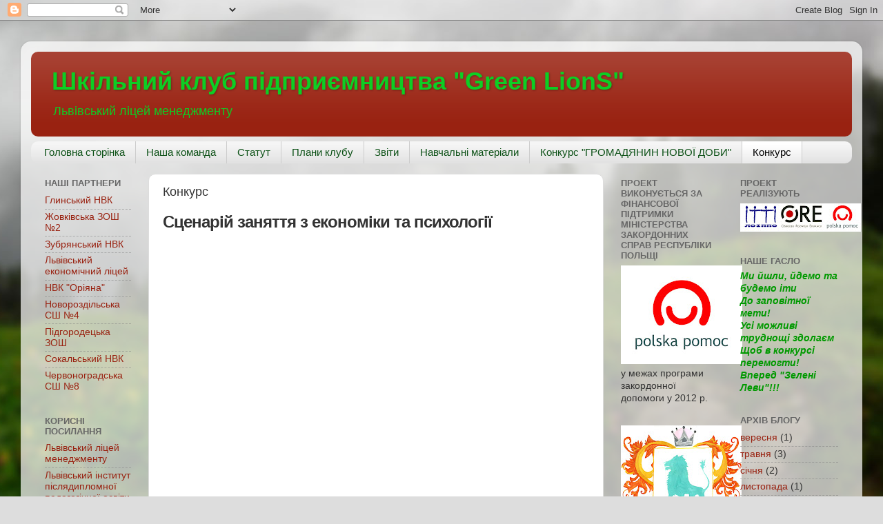

--- FILE ---
content_type: text/html; charset=UTF-8
request_url: https://llm-menegement.blogspot.com/p/blog-page_5.html
body_size: 12253
content:
<!DOCTYPE html>
<html class='v2' dir='ltr' lang='uk'>
<head>
<link href='https://www.blogger.com/static/v1/widgets/335934321-css_bundle_v2.css' rel='stylesheet' type='text/css'/>
<meta content='width=1100' name='viewport'/>
<meta content='text/html; charset=UTF-8' http-equiv='Content-Type'/>
<meta content='blogger' name='generator'/>
<link href='https://llm-menegement.blogspot.com/favicon.ico' rel='icon' type='image/x-icon'/>
<link href='http://llm-menegement.blogspot.com/p/blog-page_5.html' rel='canonical'/>
<link rel="alternate" type="application/atom+xml" title="Шкільний клуб підприємництва      &quot;Green LionS&quot; - Atom" href="https://llm-menegement.blogspot.com/feeds/posts/default" />
<link rel="alternate" type="application/rss+xml" title="Шкільний клуб підприємництва      &quot;Green LionS&quot; - RSS" href="https://llm-menegement.blogspot.com/feeds/posts/default?alt=rss" />
<link rel="service.post" type="application/atom+xml" title="Шкільний клуб підприємництва      &quot;Green LionS&quot; - Atom" href="https://www.blogger.com/feeds/8495674078454897270/posts/default" />
<!--Can't find substitution for tag [blog.ieCssRetrofitLinks]-->
<meta content='http://llm-menegement.blogspot.com/p/blog-page_5.html' property='og:url'/>
<meta content='Конкурс' property='og:title'/>
<meta content='   Сценарій заняття з економіки та психології            Львівський ліцей менеджмету - Львівський ліцей менеджмету - Львівський ліцей менедж...' property='og:description'/>
<meta content='https://lh3.googleusercontent.com/blogger_img_proxy/AEn0k_us-7Hhdv1JCU35GnsmtXVFaTdx9wbWdLCOcAlhchWW42y4zz73Cd4zC30RHtSqYcFGEN-_BBo-NMd-lptxlfdCOhUcM8qB_zZrtTrmZTbxGKKn=w1200-h630-n-k-no-nu' property='og:image'/>
<title>Шкільний клуб підприємництва      "Green LionS": Конкурс</title>
<style id='page-skin-1' type='text/css'><!--
/*-----------------------------------------------
Blogger Template Style
Name:     Picture Window
Designer: Blogger
URL:      www.blogger.com
----------------------------------------------- */
/* Content
----------------------------------------------- */
body {
font: normal normal 15px Arial, Tahoma, Helvetica, FreeSans, sans-serif;
color: #333333;
background: #dddddd url(//themes.googleusercontent.com/image?id=1fupio4xM9eVxyr-k5QC5RiCJlYR35r9dXsp63RKsKt64v33poi2MvnjkX_1MULBY8BsT) repeat-x fixed bottom center;
}
html body .region-inner {
min-width: 0;
max-width: 100%;
width: auto;
}
.content-outer {
font-size: 90%;
}
a:link {
text-decoration:none;
color: #992211;
}
a:visited {
text-decoration:none;
color: #771100;
}
a:hover {
text-decoration:underline;
color: #cc4411;
}
.content-outer {
background: transparent url(//www.blogblog.com/1kt/transparent/white80.png) repeat scroll top left;
-moz-border-radius: 15px;
-webkit-border-radius: 15px;
-goog-ms-border-radius: 15px;
border-radius: 15px;
-moz-box-shadow: 0 0 3px rgba(0, 0, 0, .15);
-webkit-box-shadow: 0 0 3px rgba(0, 0, 0, .15);
-goog-ms-box-shadow: 0 0 3px rgba(0, 0, 0, .15);
box-shadow: 0 0 3px rgba(0, 0, 0, .15);
margin: 30px auto;
}
.content-inner {
padding: 15px;
}
/* Header
----------------------------------------------- */
.header-outer {
background: #992211 url(//www.blogblog.com/1kt/transparent/header_gradient_shade.png) repeat-x scroll top left;
_background-image: none;
color: #0dce24;
-moz-border-radius: 10px;
-webkit-border-radius: 10px;
-goog-ms-border-radius: 10px;
border-radius: 10px;
}
.Header img, .Header #header-inner {
-moz-border-radius: 10px;
-webkit-border-radius: 10px;
-goog-ms-border-radius: 10px;
border-radius: 10px;
}
.header-inner .Header .titlewrapper,
.header-inner .Header .descriptionwrapper {
padding-left: 30px;
padding-right: 30px;
}
.Header h1 {
font: normal bold 36px Arial, Tahoma, Helvetica, FreeSans, sans-serif;
text-shadow: 1px 1px 3px rgba(0, 0, 0, 0.3);
}
.Header h1 a {
color: #0dce24;
}
.Header .description {
font-size: 130%;
}
/* Tabs
----------------------------------------------- */
.tabs-inner {
margin: .5em 0 0;
padding: 0;
}
.tabs-inner .section {
margin: 0;
}
.tabs-inner .widget ul {
padding: 0;
background: #f5f5f5 url(//www.blogblog.com/1kt/transparent/tabs_gradient_shade.png) repeat scroll bottom;
-moz-border-radius: 10px;
-webkit-border-radius: 10px;
-goog-ms-border-radius: 10px;
border-radius: 10px;
}
.tabs-inner .widget li {
border: none;
}
.tabs-inner .widget li a {
display: inline-block;
padding: .5em 1em;
margin-right: 0;
color: #0b5015;
font: normal normal 15px Arial, Tahoma, Helvetica, FreeSans, sans-serif;
-moz-border-radius: 0 0 0 0;
-webkit-border-top-left-radius: 0;
-webkit-border-top-right-radius: 0;
-goog-ms-border-radius: 0 0 0 0;
border-radius: 0 0 0 0;
background: transparent none no-repeat scroll top left;
border-right: 1px solid #cccccc;
}
.tabs-inner .widget li:first-child a {
padding-left: 1.25em;
-moz-border-radius-topleft: 10px;
-moz-border-radius-bottomleft: 10px;
-webkit-border-top-left-radius: 10px;
-webkit-border-bottom-left-radius: 10px;
-goog-ms-border-top-left-radius: 10px;
-goog-ms-border-bottom-left-radius: 10px;
border-top-left-radius: 10px;
border-bottom-left-radius: 10px;
}
.tabs-inner .widget li.selected a,
.tabs-inner .widget li a:hover {
position: relative;
z-index: 1;
background: #ffffff url(//www.blogblog.com/1kt/transparent/tabs_gradient_shade.png) repeat scroll bottom;
color: #000000;
-moz-box-shadow: 0 0 0 rgba(0, 0, 0, .15);
-webkit-box-shadow: 0 0 0 rgba(0, 0, 0, .15);
-goog-ms-box-shadow: 0 0 0 rgba(0, 0, 0, .15);
box-shadow: 0 0 0 rgba(0, 0, 0, .15);
}
/* Headings
----------------------------------------------- */
h2 {
font: bold normal 13px Arial, Tahoma, Helvetica, FreeSans, sans-serif;
text-transform: uppercase;
color: #666666;
margin: .5em 0;
}
/* Main
----------------------------------------------- */
.main-outer {
background: transparent none repeat scroll top center;
-moz-border-radius: 0 0 0 0;
-webkit-border-top-left-radius: 0;
-webkit-border-top-right-radius: 0;
-webkit-border-bottom-left-radius: 0;
-webkit-border-bottom-right-radius: 0;
-goog-ms-border-radius: 0 0 0 0;
border-radius: 0 0 0 0;
-moz-box-shadow: 0 0 0 rgba(0, 0, 0, .15);
-webkit-box-shadow: 0 0 0 rgba(0, 0, 0, .15);
-goog-ms-box-shadow: 0 0 0 rgba(0, 0, 0, .15);
box-shadow: 0 0 0 rgba(0, 0, 0, .15);
}
.main-inner {
padding: 15px 5px 20px;
}
.main-inner .column-center-inner {
padding: 0 0;
}
.main-inner .column-left-inner {
padding-left: 0;
}
.main-inner .column-right-inner {
padding-right: 0;
}
/* Posts
----------------------------------------------- */
h3.post-title {
margin: 0;
font: normal normal 18px Arial, Tahoma, Helvetica, FreeSans, sans-serif;
}
.comments h4 {
margin: 1em 0 0;
font: normal normal 18px Arial, Tahoma, Helvetica, FreeSans, sans-serif;
}
.date-header span {
color: #333333;
}
.post-outer {
background-color: #ffffff;
border: solid 1px #dddddd;
-moz-border-radius: 10px;
-webkit-border-radius: 10px;
border-radius: 10px;
-goog-ms-border-radius: 10px;
padding: 15px 20px;
margin: 0 -20px 20px;
}
.post-body {
line-height: 1.4;
font-size: 110%;
position: relative;
}
.post-header {
margin: 0 0 1.5em;
color: #999999;
line-height: 1.6;
}
.post-footer {
margin: .5em 0 0;
color: #999999;
line-height: 1.6;
}
#blog-pager {
font-size: 140%
}
#comments .comment-author {
padding-top: 1.5em;
border-top: dashed 1px #ccc;
border-top: dashed 1px rgba(128, 128, 128, .5);
background-position: 0 1.5em;
}
#comments .comment-author:first-child {
padding-top: 0;
border-top: none;
}
.avatar-image-container {
margin: .2em 0 0;
}
/* Comments
----------------------------------------------- */
.comments .comments-content .icon.blog-author {
background-repeat: no-repeat;
background-image: url([data-uri]);
}
.comments .comments-content .loadmore a {
border-top: 1px solid #cc4411;
border-bottom: 1px solid #cc4411;
}
.comments .continue {
border-top: 2px solid #cc4411;
}
/* Widgets
----------------------------------------------- */
.widget ul, .widget #ArchiveList ul.flat {
padding: 0;
list-style: none;
}
.widget ul li, .widget #ArchiveList ul.flat li {
border-top: dashed 1px #ccc;
border-top: dashed 1px rgba(128, 128, 128, .5);
}
.widget ul li:first-child, .widget #ArchiveList ul.flat li:first-child {
border-top: none;
}
.widget .post-body ul {
list-style: disc;
}
.widget .post-body ul li {
border: none;
}
/* Footer
----------------------------------------------- */
.footer-outer {
color:#eeeeee;
background: transparent url(https://resources.blogblog.com/blogblog/data/1kt/transparent/black50.png) repeat scroll top left;
-moz-border-radius: 10px 10px 10px 10px;
-webkit-border-top-left-radius: 10px;
-webkit-border-top-right-radius: 10px;
-webkit-border-bottom-left-radius: 10px;
-webkit-border-bottom-right-radius: 10px;
-goog-ms-border-radius: 10px 10px 10px 10px;
border-radius: 10px 10px 10px 10px;
-moz-box-shadow: 0 0 0 rgba(0, 0, 0, .15);
-webkit-box-shadow: 0 0 0 rgba(0, 0, 0, .15);
-goog-ms-box-shadow: 0 0 0 rgba(0, 0, 0, .15);
box-shadow: 0 0 0 rgba(0, 0, 0, .15);
}
.footer-inner {
padding: 10px 5px 20px;
}
.footer-outer a {
color: #ffffdd;
}
.footer-outer a:visited {
color: #cccc99;
}
.footer-outer a:hover {
color: #ffffff;
}
.footer-outer .widget h2 {
color: #bbbbbb;
}
/* Mobile
----------------------------------------------- */
html body.mobile {
height: auto;
}
html body.mobile {
min-height: 480px;
background-size: 100% auto;
}
.mobile .body-fauxcolumn-outer {
background: transparent none repeat scroll top left;
}
html .mobile .mobile-date-outer, html .mobile .blog-pager {
border-bottom: none;
background: transparent none repeat scroll top center;
margin-bottom: 10px;
}
.mobile .date-outer {
background: transparent none repeat scroll top center;
}
.mobile .header-outer, .mobile .main-outer,
.mobile .post-outer, .mobile .footer-outer {
-moz-border-radius: 0;
-webkit-border-radius: 0;
-goog-ms-border-radius: 0;
border-radius: 0;
}
.mobile .content-outer,
.mobile .main-outer,
.mobile .post-outer {
background: inherit;
border: none;
}
.mobile .content-outer {
font-size: 100%;
}
.mobile-link-button {
background-color: #992211;
}
.mobile-link-button a:link, .mobile-link-button a:visited {
color: #ffffff;
}
.mobile-index-contents {
color: #333333;
}
.mobile .tabs-inner .PageList .widget-content {
background: #ffffff url(//www.blogblog.com/1kt/transparent/tabs_gradient_shade.png) repeat scroll bottom;
color: #000000;
}
.mobile .tabs-inner .PageList .widget-content .pagelist-arrow {
border-left: 1px solid #cccccc;
}

--></style>
<style id='template-skin-1' type='text/css'><!--
body {
min-width: 1220px;
}
.content-outer, .content-fauxcolumn-outer, .region-inner {
min-width: 1220px;
max-width: 1220px;
_width: 1220px;
}
.main-inner .columns {
padding-left: 170px;
padding-right: 360px;
}
.main-inner .fauxcolumn-center-outer {
left: 170px;
right: 360px;
/* IE6 does not respect left and right together */
_width: expression(this.parentNode.offsetWidth -
parseInt("170px") -
parseInt("360px") + 'px');
}
.main-inner .fauxcolumn-left-outer {
width: 170px;
}
.main-inner .fauxcolumn-right-outer {
width: 360px;
}
.main-inner .column-left-outer {
width: 170px;
right: 100%;
margin-left: -170px;
}
.main-inner .column-right-outer {
width: 360px;
margin-right: -360px;
}
#layout {
min-width: 0;
}
#layout .content-outer {
min-width: 0;
width: 800px;
}
#layout .region-inner {
min-width: 0;
width: auto;
}
body#layout div.add_widget {
padding: 8px;
}
body#layout div.add_widget a {
margin-left: 32px;
}
--></style>
<style>
    body {background-image:url(\/\/themes.googleusercontent.com\/image?id=1fupio4xM9eVxyr-k5QC5RiCJlYR35r9dXsp63RKsKt64v33poi2MvnjkX_1MULBY8BsT);}
    
@media (max-width: 200px) { body {background-image:url(\/\/themes.googleusercontent.com\/image?id=1fupio4xM9eVxyr-k5QC5RiCJlYR35r9dXsp63RKsKt64v33poi2MvnjkX_1MULBY8BsT&options=w200);}}
@media (max-width: 400px) and (min-width: 201px) { body {background-image:url(\/\/themes.googleusercontent.com\/image?id=1fupio4xM9eVxyr-k5QC5RiCJlYR35r9dXsp63RKsKt64v33poi2MvnjkX_1MULBY8BsT&options=w400);}}
@media (max-width: 800px) and (min-width: 401px) { body {background-image:url(\/\/themes.googleusercontent.com\/image?id=1fupio4xM9eVxyr-k5QC5RiCJlYR35r9dXsp63RKsKt64v33poi2MvnjkX_1MULBY8BsT&options=w800);}}
@media (max-width: 1200px) and (min-width: 801px) { body {background-image:url(\/\/themes.googleusercontent.com\/image?id=1fupio4xM9eVxyr-k5QC5RiCJlYR35r9dXsp63RKsKt64v33poi2MvnjkX_1MULBY8BsT&options=w1200);}}
/* Last tag covers anything over one higher than the previous max-size cap. */
@media (min-width: 1201px) { body {background-image:url(\/\/themes.googleusercontent.com\/image?id=1fupio4xM9eVxyr-k5QC5RiCJlYR35r9dXsp63RKsKt64v33poi2MvnjkX_1MULBY8BsT&options=w1600);}}
  </style>
<link href='https://www.blogger.com/dyn-css/authorization.css?targetBlogID=8495674078454897270&amp;zx=087cb11b-683c-4414-a130-417a3e369dd5' media='none' onload='if(media!=&#39;all&#39;)media=&#39;all&#39;' rel='stylesheet'/><noscript><link href='https://www.blogger.com/dyn-css/authorization.css?targetBlogID=8495674078454897270&amp;zx=087cb11b-683c-4414-a130-417a3e369dd5' rel='stylesheet'/></noscript>
<meta name='google-adsense-platform-account' content='ca-host-pub-1556223355139109'/>
<meta name='google-adsense-platform-domain' content='blogspot.com'/>

</head>
<body class='loading variant-shade'>
<div class='navbar section' id='navbar' name='Панель навігації'><div class='widget Navbar' data-version='1' id='Navbar1'><script type="text/javascript">
    function setAttributeOnload(object, attribute, val) {
      if(window.addEventListener) {
        window.addEventListener('load',
          function(){ object[attribute] = val; }, false);
      } else {
        window.attachEvent('onload', function(){ object[attribute] = val; });
      }
    }
  </script>
<div id="navbar-iframe-container"></div>
<script type="text/javascript" src="https://apis.google.com/js/platform.js"></script>
<script type="text/javascript">
      gapi.load("gapi.iframes:gapi.iframes.style.bubble", function() {
        if (gapi.iframes && gapi.iframes.getContext) {
          gapi.iframes.getContext().openChild({
              url: 'https://www.blogger.com/navbar/8495674078454897270?pa\x3d3885618108055019130\x26origin\x3dhttps://llm-menegement.blogspot.com',
              where: document.getElementById("navbar-iframe-container"),
              id: "navbar-iframe"
          });
        }
      });
    </script><script type="text/javascript">
(function() {
var script = document.createElement('script');
script.type = 'text/javascript';
script.src = '//pagead2.googlesyndication.com/pagead/js/google_top_exp.js';
var head = document.getElementsByTagName('head')[0];
if (head) {
head.appendChild(script);
}})();
</script>
</div></div>
<div class='body-fauxcolumns'>
<div class='fauxcolumn-outer body-fauxcolumn-outer'>
<div class='cap-top'>
<div class='cap-left'></div>
<div class='cap-right'></div>
</div>
<div class='fauxborder-left'>
<div class='fauxborder-right'></div>
<div class='fauxcolumn-inner'>
</div>
</div>
<div class='cap-bottom'>
<div class='cap-left'></div>
<div class='cap-right'></div>
</div>
</div>
</div>
<div class='content'>
<div class='content-fauxcolumns'>
<div class='fauxcolumn-outer content-fauxcolumn-outer'>
<div class='cap-top'>
<div class='cap-left'></div>
<div class='cap-right'></div>
</div>
<div class='fauxborder-left'>
<div class='fauxborder-right'></div>
<div class='fauxcolumn-inner'>
</div>
</div>
<div class='cap-bottom'>
<div class='cap-left'></div>
<div class='cap-right'></div>
</div>
</div>
</div>
<div class='content-outer'>
<div class='content-cap-top cap-top'>
<div class='cap-left'></div>
<div class='cap-right'></div>
</div>
<div class='fauxborder-left content-fauxborder-left'>
<div class='fauxborder-right content-fauxborder-right'></div>
<div class='content-inner'>
<header>
<div class='header-outer'>
<div class='header-cap-top cap-top'>
<div class='cap-left'></div>
<div class='cap-right'></div>
</div>
<div class='fauxborder-left header-fauxborder-left'>
<div class='fauxborder-right header-fauxborder-right'></div>
<div class='region-inner header-inner'>
<div class='header section' id='header' name='Заголовок'><div class='widget Header' data-version='1' id='Header1'>
<div id='header-inner'>
<div class='titlewrapper'>
<h1 class='title'>
<a href='https://llm-menegement.blogspot.com/'>
Шкільний клуб підприємництва      "Green LionS"
</a>
</h1>
</div>
<div class='descriptionwrapper'>
<p class='description'><span>Львівський ліцей менеджменту
        </span></p>
</div>
</div>
</div></div>
</div>
</div>
<div class='header-cap-bottom cap-bottom'>
<div class='cap-left'></div>
<div class='cap-right'></div>
</div>
</div>
</header>
<div class='tabs-outer'>
<div class='tabs-cap-top cap-top'>
<div class='cap-left'></div>
<div class='cap-right'></div>
</div>
<div class='fauxborder-left tabs-fauxborder-left'>
<div class='fauxborder-right tabs-fauxborder-right'></div>
<div class='region-inner tabs-inner'>
<div class='tabs section' id='crosscol' name='Усі стовпці'><div class='widget PageList' data-version='1' id='PageList1'>
<h2>Сторінки</h2>
<div class='widget-content'>
<ul>
<li>
<a href='https://llm-menegement.blogspot.com/'>Головна сторінка</a>
</li>
<li>
<a href='https://llm-menegement.blogspot.com/p/blog-page.html'>Наша команда</a>
</li>
<li>
<a href='https://llm-menegement.blogspot.com/p/blog-page_4.html'>Статут</a>
</li>
<li>
<a href='https://llm-menegement.blogspot.com/p/blog-page_20.html'>Плани клубу</a>
</li>
<li>
<a href='https://llm-menegement.blogspot.com/p/blog-page_7151.html'>Звіти</a>
</li>
<li>
<a href='https://llm-menegement.blogspot.com/p/blog-page_3769.html'>Навчальні матеріали</a>
</li>
<li>
<a href='https://llm-menegement.blogspot.com/p/blog-page_13.html'>Конкурс "ГРОМАДЯНИН НОВОЇ ДОБИ"</a>
</li>
<li class='selected'>
<a href='https://llm-menegement.blogspot.com/p/blog-page_5.html'>Конкурс</a>
</li>
</ul>
<div class='clear'></div>
</div>
</div></div>
<div class='tabs no-items section' id='crosscol-overflow' name='Cross-Column 2'></div>
</div>
</div>
<div class='tabs-cap-bottom cap-bottom'>
<div class='cap-left'></div>
<div class='cap-right'></div>
</div>
</div>
<div class='main-outer'>
<div class='main-cap-top cap-top'>
<div class='cap-left'></div>
<div class='cap-right'></div>
</div>
<div class='fauxborder-left main-fauxborder-left'>
<div class='fauxborder-right main-fauxborder-right'></div>
<div class='region-inner main-inner'>
<div class='columns fauxcolumns'>
<div class='fauxcolumn-outer fauxcolumn-center-outer'>
<div class='cap-top'>
<div class='cap-left'></div>
<div class='cap-right'></div>
</div>
<div class='fauxborder-left'>
<div class='fauxborder-right'></div>
<div class='fauxcolumn-inner'>
</div>
</div>
<div class='cap-bottom'>
<div class='cap-left'></div>
<div class='cap-right'></div>
</div>
</div>
<div class='fauxcolumn-outer fauxcolumn-left-outer'>
<div class='cap-top'>
<div class='cap-left'></div>
<div class='cap-right'></div>
</div>
<div class='fauxborder-left'>
<div class='fauxborder-right'></div>
<div class='fauxcolumn-inner'>
</div>
</div>
<div class='cap-bottom'>
<div class='cap-left'></div>
<div class='cap-right'></div>
</div>
</div>
<div class='fauxcolumn-outer fauxcolumn-right-outer'>
<div class='cap-top'>
<div class='cap-left'></div>
<div class='cap-right'></div>
</div>
<div class='fauxborder-left'>
<div class='fauxborder-right'></div>
<div class='fauxcolumn-inner'>
</div>
</div>
<div class='cap-bottom'>
<div class='cap-left'></div>
<div class='cap-right'></div>
</div>
</div>
<!-- corrects IE6 width calculation -->
<div class='columns-inner'>
<div class='column-center-outer'>
<div class='column-center-inner'>
<div class='main section' id='main' name='Основний'><div class='widget Blog' data-version='1' id='Blog1'>
<div class='blog-posts hfeed'>

          <div class="date-outer">
        

          <div class="date-posts">
        
<div class='post-outer'>
<div class='post hentry uncustomized-post-template' itemprop='blogPost' itemscope='itemscope' itemtype='http://schema.org/BlogPosting'>
<meta content='https://i.ytimg.com/vi/kcbeEYP4yt4/hqdefault.jpg' itemprop='image_url'/>
<meta content='8495674078454897270' itemprop='blogId'/>
<meta content='3885618108055019130' itemprop='postId'/>
<a name='3885618108055019130'></a>
<h3 class='post-title entry-title' itemprop='name'>
Конкурс
</h3>
<div class='post-header'>
<div class='post-header-line-1'></div>
</div>
<div class='post-body entry-content' id='post-body-3885618108055019130' itemprop='description articleBody'>
<div style="text-align: center;">
<div style="margin: 8px 0px 4px;">
<h1 id="BookNameView" style="background-color: white; font-family: Arial, Helvetica, sans-serif; font-size: 24px; letter-spacing: -1px; line-height: 25px; margin: 0px 0px 8px; padding: 0px; text-align: start;">
<span class="inplace-editing" id="BookName">Сценарій заняття з економіки та психології&nbsp;</span></h1>
<br /></div>
<iframe allowfullscreen="" allowtransparency="" frameborder="0" height="194" scrolling="no" src="//v.calameo.com/?bkcode=001131018e7f845f4eb06" style="margin: 0 auto;" width="300"></iframe><br />
<div style="margin: 4px 0px 8px;">
<br /></div>
</div>
<div style="text-align: center;">
<div style="margin: 8px 0px 4px;">
<iframe allowfullscreen="" allowtransparency="" frameborder="0" height="194" scrolling="no" src="//v.calameo.com/?bkcode=0011310186d04229aa966" style="margin: 0px auto;" width="300"></iframe></div>
<div style="margin: 4px 0px 8px;">
<span style="color: #cc0000; font-size: x-small;"><b>Львівський ліцей менеджмету - Львівський ліцей менеджмету - Львівський ліцей менеджмету</b></span><br />
<div style="text-align: left;">
<b><span style="font-size: x-large;"><br /></span></b></div>
<div style="text-align: left;">
<b><span style="font-size: x-large;">Сценарій заняття з економіки</span></b><br />
<div style="text-align: center;">
<div style="margin: 8px 0px 4px;">
<iframe allowfullscreen="" allowtransparency="" frameborder="0" height="194" scrolling="no" src="//v.calameo.com/?bkcode=001131018a1b5f02a75e9" style="margin: 0px auto;" width="300"></iframe></div>
<div style="margin: 4px 0px 8px;">
<br /></div>
</div>
</div>
</div>
</div>
<div style="text-align: center;">
<div style="margin: 8px 0px 4px;">
<iframe allowfullscreen="" allowtransparency="" frameborder="0" height="194" scrolling="no" src="//v.calameo.com/?bkcode=001131018321b995e2c0d" style="margin: 0px auto;" width="300"></iframe></div>
<div style="margin: 4px 0px 8px;">
<br /></div>
</div>
<iframe allowfullscreen="" frameborder="0" height="315" src="//www.youtube.com/embed/kcbeEYP4yt4" width="560"></iframe><br />
<br />
<div style="text-align: right;">
<b style="color: #cc0000; text-align: center;"><span style="font-size: x-small;">Львівський ліцей менеджмету - Львівський ліцей менеджмету - Львівський ліцей менеджмету</span></b></div>
<div style="text-align: left;">
<b style="color: #cc0000; font-size: small; text-align: center;"><br /></b></div>
<div style="text-align: left;">
<span style="text-align: center;"><b><span style="font-size: large;">Сценарій заняття із психології</span></b></span></div>
<div style="text-align: center;">
<div style="margin: 8px 0px 4px;">
<div style="text-align: center;">
<div style="text-align: center;">
<iframe allowfullscreen="" allowtransparency="" frameborder="0" height="194" scrolling="no" src="//v.calameo.com/?bkcode=001131018a89f1dbad066" style="margin: 0px auto;" width="300"></iframe></div>
</div>
</div>
<div style="margin: 4px 0px 8px;">
<div style="text-align: right;">
<iframe allowfullscreen="" allowtransparency="" frameborder="0" height="194" scrolling="no" src="//v.calameo.com/?bkcode=001131018a295933bd0f6" style="margin: 0px auto; text-align: center;" width="300"></iframe><br />
<div style="text-align: center;">
<div style="margin: 4px 0px 8px;">
<br /></div>
</div>
<b style="color: #cc0000;"><span style="font-size: x-small;">Львівський ліцей менеджмету - Львівський ліцей менеджмету - Львівський ліцей менеджмету</span></b></div>
</div>
</div>
<div style="text-align: center;">
<div style="margin: 8px 0px 4px;">
<div style="text-align: left;">
<span style="font-size: large;"><b>Сценарій масового заходу&nbsp;</b></span><b><span style="background-color: white; font-family: 'Times New Roman', serif; font-size: 14pt; line-height: 115%;"><a href="http://www.calameo.com/read/00113101807ec1d86884f">&#171;Містер та міс ліцею&#187;</a></span></b></div>
</div>
<iframe allowfullscreen="" allowtransparency="" frameborder="0" height="194" scrolling="no" src="//v.calameo.com/?bkcode=00113101807ec1d86884f" style="margin: 0 auto;" width="600"></iframe><br />
<div style="margin: 4px 0px 8px;">
<br /></div>
</div>
<div style='clear: both;'></div>
</div>
<div class='post-footer'>
<div class='post-footer-line post-footer-line-1'>
<span class='post-author vcard'>
</span>
<span class='post-timestamp'>
</span>
<span class='post-comment-link'>
</span>
<span class='post-icons'>
<span class='item-control blog-admin pid-1210814606'>
<a href='https://www.blogger.com/page-edit.g?blogID=8495674078454897270&pageID=3885618108055019130&from=pencil' title='Редагування сторінки'>
<img alt='' class='icon-action' height='18' src='https://resources.blogblog.com/img/icon18_edit_allbkg.gif' width='18'/>
</a>
</span>
</span>
<div class='post-share-buttons goog-inline-block'>
<a class='goog-inline-block share-button sb-email' href='https://www.blogger.com/share-post.g?blogID=8495674078454897270&pageID=3885618108055019130&target=email' target='_blank' title='Надіслати електронною поштою'><span class='share-button-link-text'>Надіслати електронною поштою</span></a><a class='goog-inline-block share-button sb-blog' href='https://www.blogger.com/share-post.g?blogID=8495674078454897270&pageID=3885618108055019130&target=blog' onclick='window.open(this.href, "_blank", "height=270,width=475"); return false;' target='_blank' title='Опублікувати в блозі'><span class='share-button-link-text'>Опублікувати в блозі</span></a><a class='goog-inline-block share-button sb-twitter' href='https://www.blogger.com/share-post.g?blogID=8495674078454897270&pageID=3885618108055019130&target=twitter' target='_blank' title='Поділитися в X'><span class='share-button-link-text'>Поділитися в X</span></a><a class='goog-inline-block share-button sb-facebook' href='https://www.blogger.com/share-post.g?blogID=8495674078454897270&pageID=3885618108055019130&target=facebook' onclick='window.open(this.href, "_blank", "height=430,width=640"); return false;' target='_blank' title='Опублікувати у Facebook'><span class='share-button-link-text'>Опублікувати у Facebook</span></a><a class='goog-inline-block share-button sb-pinterest' href='https://www.blogger.com/share-post.g?blogID=8495674078454897270&pageID=3885618108055019130&target=pinterest' target='_blank' title='Поділитися в Pinterest'><span class='share-button-link-text'>Поділитися в Pinterest</span></a>
</div>
</div>
<div class='post-footer-line post-footer-line-2'>
<span class='post-labels'>
</span>
</div>
<div class='post-footer-line post-footer-line-3'>
<span class='post-location'>
</span>
</div>
</div>
</div>
<div class='comments' id='comments'>
<a name='comments'></a>
<h4>Немає коментарів:</h4>
<div id='Blog1_comments-block-wrapper'>
<dl class='avatar-comment-indent' id='comments-block'>
</dl>
</div>
<p class='comment-footer'>
<div class='comment-form'>
<a name='comment-form'></a>
<h4 id='comment-post-message'>Дописати коментар</h4>
<p>
</p>
<a href='https://www.blogger.com/comment/frame/8495674078454897270?pa=3885618108055019130&hl=uk&saa=85391&origin=https://llm-menegement.blogspot.com' id='comment-editor-src'></a>
<iframe allowtransparency='true' class='blogger-iframe-colorize blogger-comment-from-post' frameborder='0' height='410px' id='comment-editor' name='comment-editor' src='' width='100%'></iframe>
<script src='https://www.blogger.com/static/v1/jsbin/2830521187-comment_from_post_iframe.js' type='text/javascript'></script>
<script type='text/javascript'>
      BLOG_CMT_createIframe('https://www.blogger.com/rpc_relay.html');
    </script>
</div>
</p>
</div>
</div>

        </div></div>
      
</div>
<div class='blog-pager' id='blog-pager'>
<a class='home-link' href='https://llm-menegement.blogspot.com/'>Головна сторінка</a>
</div>
<div class='clear'></div>
<div class='blog-feeds'>
<div class='feed-links'>
Підписатися на:
<a class='feed-link' href='https://llm-menegement.blogspot.com/feeds/posts/default' target='_blank' type='application/atom+xml'>Коментарі (Atom)</a>
</div>
</div>
</div></div>
</div>
</div>
<div class='column-left-outer'>
<div class='column-left-inner'>
<aside>
<div class='sidebar section' id='sidebar-left-1'><div class='widget LinkList' data-version='1' id='LinkList1'>
<h2>Наші партнери</h2>
<div class='widget-content'>
<ul>
<li><a href='http://glinski-nvk.blogspot.com/'>Глинський НВК</a></li>
<li><a href='http://zhovkva2012.blogspot.com/'>Жовківська ЗОШ &#8470;2</a></li>
<li><a href='http://zubranvk.blogspot.com/'>Зубрянський НВК</a></li>
<li><a href='http://lvivlicey2012.blogspot.com/'>Львівський економічний ліцей</a></li>
<li><a href='http://nvk-oriana.blogspot.com/'>НВК "Оріяна"</a></li>
<li><a href='http://novschool2012.blogspot.com/'>Новороздільська СШ &#8470;4</a></li>
<li><a href='http://pidgorodecka.blogspot.com/'>Підгородецька ЗОШ</a></li>
<li><a href='http://sokal-nvk.blogspot.com/'>Сокальський НВК</a></li>
<li><a href='http://chervonograd-school.blogspot.com/'>Червоноградська СШ &#8470;8</a></li>
</ul>
<div class='clear'></div>
</div>
</div><div class='widget LinkList' data-version='1' id='LinkList2'>
<h2>Корисні посилання</h2>
<div class='widget-content'>
<ul>
<li><a href='http://www.c2n.info/registration/index.php?id=1358'>Львівський ліцей менеджменту</a></li>
<li><a href='http://loippo.lviv.ua/fusion/news.php'>Львівський інститут післядипломної педагогічної освіти</a></li>
<li><a href='http://sae-ukraine.org.ua/ua/'>Шкільна академія підприємництва</a></li>
<li><a href='http://lider-lviv.blogspot.com/'>Шкільна академія підприємництва Львівщини</a></li>
</ul>
<div class='clear'></div>
</div>
</div></div>
</aside>
</div>
</div>
<div class='column-right-outer'>
<div class='column-right-inner'>
<aside>
<div class='sidebar no-items section' id='sidebar-right-1'></div>
<table border='0' cellpadding='0' cellspacing='0' class='section-columns columns-2'>
<tbody>
<tr>
<td class='first columns-cell'>
<div class='sidebar section' id='sidebar-right-2-1'><div class='widget Image' data-version='1' id='Image2'>
<h2>Проект виконується за фінaнсової підтримки Міністерства закордонних справ Республіки Польщі</h2>
<div class='widget-content'>
<img alt='Проект виконується за фінaнсової підтримки Міністерства закордонних справ Республіки Польщі' height='143' id='Image2_img' src='https://blogger.googleusercontent.com/img/b/R29vZ2xl/AVvXsEjw216IYQ30xi7DncqkAAc0edeIY_uOZyL1vWcBhph_MD9Xn6USGBVqWPhcYThQlhlbvZltMrAR7Z2xUbKPhVro9oU6-ivnjsXYsr0hB3ZlgrOXHzkeYmkEwJ5JgyYlwK6CwvQtZbaMffc/s176/polska+pomoc.jpg' width='176'/>
<br/>
<span class='caption'>у межах програми закордонної допомоги у 2012 р.</span>
</div>
<div class='clear'></div>
</div><div class='widget Image' data-version='1' id='Image1'>
<div class='widget-content'>
<img alt='' height='130' id='Image1_img' src='https://blogger.googleusercontent.com/img/b/R29vZ2xl/AVvXsEgEaL5eXsLYkZPtpQsxh25Q4pwjh0r-dNHgXSVziDhqSgXhQtqkxOLjS7UZaJYCZW9MKq2FpBbbKPuT07rFDzXijnZodj2aJ7ICJ07MqzANjDYjPal9ys6znkCX-7N8UghDgPVbCwJnnUs/s175/%25D0%25BB%25D0%25BE%25D0%25B3%25D0%25BE%25D1%2582%25D0%25B8%25D0%25BF.jpg' width='175'/>
<br/>
</div>
<div class='clear'></div>
</div><div class='widget Profile' data-version='1' id='Profile1'>
<h2>Про мене</h2>
<div class='widget-content'>
<a href='https://www.blogger.com/profile/08057906122776472892'><img alt='Моє фото' class='profile-img' height='46' src='//blogger.googleusercontent.com/img/b/R29vZ2xl/AVvXsEhKKbriRWOm3HrcxlyF37nD-B-vADBsgNZntTK5C8bhGw5hz9vU6N0c_Ns1k4eKMYhoVAFH16aks9Yq4dNM0_-0VY0jyInzUVL0xGNpL9CboyKnaQHjjytpAS1kXgrIGn4/s1600/%2525D1%252582%2525D1%252582%2525D1%252582%2525D1%252582%2525D1%252582%2525D1%252582%2525D1%252582%2525D1%252582%2525D1%252582%2525D1%252582%2525D1%252582%2525D1%252582%2525D1%252582%2525D1%252582.png' width='80'/></a>
<dl class='profile-datablock'>
<dt class='profile-data'>
<a class='profile-name-link g-profile' href='https://www.blogger.com/profile/08057906122776472892' rel='author' style='background-image: url(//www.blogger.com/img/logo-16.png);'>
Львівський ліцей менеджменту
</a>
</dt>
</dl>
<a class='profile-link' href='https://www.blogger.com/profile/08057906122776472892' rel='author'>Дивитися мій повний профіль</a>
<div class='clear'></div>
</div>
</div></div>
</td>
<td class='columns-cell'>
<div class='sidebar section' id='sidebar-right-2-2'><div class='widget Image' data-version='1' id='Image3'>
<h2>Проект реалізують</h2>
<div class='widget-content'>
<img alt='Проект реалізують' height='41' id='Image3_img' src='https://blogger.googleusercontent.com/img/b/R29vZ2xl/AVvXsEjZYuQ4KATDT2AM1R0mGTpa5L0nGirN6iNEJ1wRrjTq1SwHvcViCK0kEGMlqm46_QmOWW-lo6pGYwwmKOX4-dYxjiPHStnklWMSiccvqD1pQS6zwSpfOx8Q810oGq2a3odGnEmqNXVaWW8/s175/%25D0%259F%25D1%2580%25D0%25BE%25D0%25B5%25D0%25BA%25D1%2582+103.tif' width='175'/>
<br/>
</div>
<div class='clear'></div>
</div><div class='widget Text' data-version='1' id='Text1'>
<h2 class='title'>Наше гасло</h2>
<div class='widget-content'>
<b><i><span style="color:#009900;">Ми йшли, йдемо та будемо іти</span></i></b><div><b><i><span style="color:#009900;">До заповітної мети!</span></i></b></div><div><b><i><span style="color:#009900;">Усі можливі труднощі здолаєм</span></i></b></div><div><b><i><span style="color:#009900;">Щоб в конкурсі перемогти!</span></i></b></div><div><b><i><span style="color:#009900;">Вперед "Зелені Леви"!!!</span></i></b></div>
</div>
<div class='clear'></div>
</div><div class='widget BlogArchive' data-version='1' id='BlogArchive1'>
<h2>Архів блогу</h2>
<div class='widget-content'>
<div id='ArchiveList'>
<div id='BlogArchive1_ArchiveList'>
<ul class='flat'>
<li class='archivedate'>
<a href='https://llm-menegement.blogspot.com/2013/09/'>вересня</a> (1)
      </li>
<li class='archivedate'>
<a href='https://llm-menegement.blogspot.com/2013/05/'>травня</a> (3)
      </li>
<li class='archivedate'>
<a href='https://llm-menegement.blogspot.com/2013/01/'>січня</a> (2)
      </li>
<li class='archivedate'>
<a href='https://llm-menegement.blogspot.com/2012/11/'>листопада</a> (1)
      </li>
<li class='archivedate'>
<a href='https://llm-menegement.blogspot.com/2012/10/'>жовтня</a> (1)
      </li>
</ul>
</div>
</div>
<div class='clear'></div>
</div>
</div></div>
</td>
</tr>
</tbody>
</table>
<div class='sidebar no-items section' id='sidebar-right-3'></div>
</aside>
</div>
</div>
</div>
<div style='clear: both'></div>
<!-- columns -->
</div>
<!-- main -->
</div>
</div>
<div class='main-cap-bottom cap-bottom'>
<div class='cap-left'></div>
<div class='cap-right'></div>
</div>
</div>
<footer>
<div class='footer-outer'>
<div class='footer-cap-top cap-top'>
<div class='cap-left'></div>
<div class='cap-right'></div>
</div>
<div class='fauxborder-left footer-fauxborder-left'>
<div class='fauxborder-right footer-fauxborder-right'></div>
<div class='region-inner footer-inner'>
<div class='foot no-items section' id='footer-1'></div>
<table border='0' cellpadding='0' cellspacing='0' class='section-columns columns-2'>
<tbody>
<tr>
<td class='first columns-cell'>
<div class='foot section' id='footer-2-1'><div class='widget Stats' data-version='1' id='Stats1'>
<h2>Статистика переглядів</h2>
<div class='widget-content'>
<div id='Stats1_content' style='display: none;'>
<script src='https://www.gstatic.com/charts/loader.js' type='text/javascript'></script>
<span id='Stats1_sparklinespan' style='display:inline-block; width:75px; height:30px'></span>
<span class='counter-wrapper text-counter-wrapper' id='Stats1_totalCount'>
</span>
<div class='clear'></div>
</div>
</div>
</div></div>
</td>
<td class='columns-cell'>
<div class='foot no-items section' id='footer-2-2'></div>
</td>
</tr>
</tbody>
</table>
<!-- outside of the include in order to lock Attribution widget -->
<div class='foot section' id='footer-3' name='Нижній колонтитул'><div class='widget Attribution' data-version='1' id='Attribution1'>
<div class='widget-content' style='text-align: center;'>
Тема "Венеціанське вікно". На платформі <a href='https://www.blogger.com' target='_blank'>Blogger</a>.
</div>
<div class='clear'></div>
</div></div>
</div>
</div>
<div class='footer-cap-bottom cap-bottom'>
<div class='cap-left'></div>
<div class='cap-right'></div>
</div>
</div>
</footer>
<!-- content -->
</div>
</div>
<div class='content-cap-bottom cap-bottom'>
<div class='cap-left'></div>
<div class='cap-right'></div>
</div>
</div>
</div>
<script type='text/javascript'>
    window.setTimeout(function() {
        document.body.className = document.body.className.replace('loading', '');
      }, 10);
  </script>

<script type="text/javascript" src="https://www.blogger.com/static/v1/widgets/3845888474-widgets.js"></script>
<script type='text/javascript'>
window['__wavt'] = 'AOuZoY7AfZ-LAwyi9yp44MetE04pC9gwsg:1768689186557';_WidgetManager._Init('//www.blogger.com/rearrange?blogID\x3d8495674078454897270','//llm-menegement.blogspot.com/p/blog-page_5.html','8495674078454897270');
_WidgetManager._SetDataContext([{'name': 'blog', 'data': {'blogId': '8495674078454897270', 'title': '\u0428\u043a\u0456\u043b\u044c\u043d\u0438\u0439 \u043a\u043b\u0443\u0431 \u043f\u0456\u0434\u043f\u0440\u0438\u0454\u043c\u043d\u0438\u0446\u0442\u0432\u0430      \x22Green LionS\x22', 'url': 'https://llm-menegement.blogspot.com/p/blog-page_5.html', 'canonicalUrl': 'http://llm-menegement.blogspot.com/p/blog-page_5.html', 'homepageUrl': 'https://llm-menegement.blogspot.com/', 'searchUrl': 'https://llm-menegement.blogspot.com/search', 'canonicalHomepageUrl': 'http://llm-menegement.blogspot.com/', 'blogspotFaviconUrl': 'https://llm-menegement.blogspot.com/favicon.ico', 'bloggerUrl': 'https://www.blogger.com', 'hasCustomDomain': false, 'httpsEnabled': true, 'enabledCommentProfileImages': true, 'gPlusViewType': 'FILTERED_POSTMOD', 'adultContent': false, 'analyticsAccountNumber': '', 'encoding': 'UTF-8', 'locale': 'uk', 'localeUnderscoreDelimited': 'uk', 'languageDirection': 'ltr', 'isPrivate': false, 'isMobile': false, 'isMobileRequest': false, 'mobileClass': '', 'isPrivateBlog': false, 'isDynamicViewsAvailable': true, 'feedLinks': '\x3clink rel\x3d\x22alternate\x22 type\x3d\x22application/atom+xml\x22 title\x3d\x22\u0428\u043a\u0456\u043b\u044c\u043d\u0438\u0439 \u043a\u043b\u0443\u0431 \u043f\u0456\u0434\u043f\u0440\u0438\u0454\u043c\u043d\u0438\u0446\u0442\u0432\u0430      \x26quot;Green LionS\x26quot; - Atom\x22 href\x3d\x22https://llm-menegement.blogspot.com/feeds/posts/default\x22 /\x3e\n\x3clink rel\x3d\x22alternate\x22 type\x3d\x22application/rss+xml\x22 title\x3d\x22\u0428\u043a\u0456\u043b\u044c\u043d\u0438\u0439 \u043a\u043b\u0443\u0431 \u043f\u0456\u0434\u043f\u0440\u0438\u0454\u043c\u043d\u0438\u0446\u0442\u0432\u0430      \x26quot;Green LionS\x26quot; - RSS\x22 href\x3d\x22https://llm-menegement.blogspot.com/feeds/posts/default?alt\x3drss\x22 /\x3e\n\x3clink rel\x3d\x22service.post\x22 type\x3d\x22application/atom+xml\x22 title\x3d\x22\u0428\u043a\u0456\u043b\u044c\u043d\u0438\u0439 \u043a\u043b\u0443\u0431 \u043f\u0456\u0434\u043f\u0440\u0438\u0454\u043c\u043d\u0438\u0446\u0442\u0432\u0430      \x26quot;Green LionS\x26quot; - Atom\x22 href\x3d\x22https://www.blogger.com/feeds/8495674078454897270/posts/default\x22 /\x3e\n', 'meTag': '', 'adsenseHostId': 'ca-host-pub-1556223355139109', 'adsenseHasAds': false, 'adsenseAutoAds': false, 'boqCommentIframeForm': true, 'loginRedirectParam': '', 'view': '', 'dynamicViewsCommentsSrc': '//www.blogblog.com/dynamicviews/4224c15c4e7c9321/js/comments.js', 'dynamicViewsScriptSrc': '//www.blogblog.com/dynamicviews/2dfa401275732ff9', 'plusOneApiSrc': 'https://apis.google.com/js/platform.js', 'disableGComments': true, 'interstitialAccepted': false, 'sharing': {'platforms': [{'name': '\u041e\u0442\u0440\u0438\u043c\u0430\u0442\u0438 \u043f\u043e\u0441\u0438\u043b\u0430\u043d\u043d\u044f', 'key': 'link', 'shareMessage': '\u041e\u0442\u0440\u0438\u043c\u0430\u0442\u0438 \u043f\u043e\u0441\u0438\u043b\u0430\u043d\u043d\u044f', 'target': ''}, {'name': 'Facebook', 'key': 'facebook', 'shareMessage': '\u041f\u043e\u0434\u0456\u043b\u0438\u0442\u0438\u0441\u044f \u0432 Facebook', 'target': 'facebook'}, {'name': '\u041e\u043f\u0443\u0431\u043b\u0456\u043a\u0443\u0432\u0430\u0442\u0438 \u0432 \u0431\u043b\u043e\u0437\u0456', 'key': 'blogThis', 'shareMessage': '\u041e\u043f\u0443\u0431\u043b\u0456\u043a\u0443\u0432\u0430\u0442\u0438 \u0432 \u0431\u043b\u043e\u0437\u0456', 'target': 'blog'}, {'name': 'X', 'key': 'twitter', 'shareMessage': '\u041f\u043e\u0434\u0456\u043b\u0438\u0442\u0438\u0441\u044f \u0432 X', 'target': 'twitter'}, {'name': 'Pinterest', 'key': 'pinterest', 'shareMessage': '\u041f\u043e\u0434\u0456\u043b\u0438\u0442\u0438\u0441\u044f \u0432 Pinterest', 'target': 'pinterest'}, {'name': '\u0415\u043b\u0435\u043a\u0442\u0440\u043e\u043d\u043d\u0430 \u043f\u043e\u0448\u0442\u0430', 'key': 'email', 'shareMessage': '\u0415\u043b\u0435\u043a\u0442\u0440\u043e\u043d\u043d\u0430 \u043f\u043e\u0448\u0442\u0430', 'target': 'email'}], 'disableGooglePlus': true, 'googlePlusShareButtonWidth': 0, 'googlePlusBootstrap': '\x3cscript type\x3d\x22text/javascript\x22\x3ewindow.___gcfg \x3d {\x27lang\x27: \x27uk\x27};\x3c/script\x3e'}, 'hasCustomJumpLinkMessage': false, 'jumpLinkMessage': '\u0414\u043e\u043a\u043b\u0430\u0434\u043d\u0456\u0448\u0435', 'pageType': 'static_page', 'pageId': '3885618108055019130', 'pageName': '\u041a\u043e\u043d\u043a\u0443\u0440\u0441', 'pageTitle': '\u0428\u043a\u0456\u043b\u044c\u043d\u0438\u0439 \u043a\u043b\u0443\u0431 \u043f\u0456\u0434\u043f\u0440\u0438\u0454\u043c\u043d\u0438\u0446\u0442\u0432\u0430      \x22Green LionS\x22: \u041a\u043e\u043d\u043a\u0443\u0440\u0441'}}, {'name': 'features', 'data': {}}, {'name': 'messages', 'data': {'edit': '\u0420\u0435\u0434\u0430\u0433\u0443\u0432\u0430\u0442\u0438', 'linkCopiedToClipboard': '\u041f\u043e\u0441\u0438\u043b\u0430\u043d\u043d\u044f \u0441\u043a\u043e\u043f\u0456\u0439\u043e\u0432\u0430\u043d\u043e \u0432 \u0431\u0443\u0444\u0435\u0440 \u043e\u0431\u043c\u0456\u043d\u0443!', 'ok': 'Ok', 'postLink': '\u041f\u043e\u0441\u0438\u043b\u0430\u043d\u043d\u044f \u043d\u0430 \u043f\u0443\u0431\u043b\u0456\u043a\u0430\u0446\u0456\u044e'}}, {'name': 'template', 'data': {'name': 'Picture Window', 'localizedName': '\u0412\u0435\u043d\u0435\u0446\u0456\u0430\u043d\u0441\u044c\u043a\u0435 \u0432\u0456\u043a\u043d\u043e', 'isResponsive': false, 'isAlternateRendering': false, 'isCustom': false, 'variant': 'shade', 'variantId': 'shade'}}, {'name': 'view', 'data': {'classic': {'name': 'classic', 'url': '?view\x3dclassic'}, 'flipcard': {'name': 'flipcard', 'url': '?view\x3dflipcard'}, 'magazine': {'name': 'magazine', 'url': '?view\x3dmagazine'}, 'mosaic': {'name': 'mosaic', 'url': '?view\x3dmosaic'}, 'sidebar': {'name': 'sidebar', 'url': '?view\x3dsidebar'}, 'snapshot': {'name': 'snapshot', 'url': '?view\x3dsnapshot'}, 'timeslide': {'name': 'timeslide', 'url': '?view\x3dtimeslide'}, 'isMobile': false, 'title': '\u041a\u043e\u043d\u043a\u0443\u0440\u0441', 'description': '   \u0421\u0446\u0435\u043d\u0430\u0440\u0456\u0439 \u0437\u0430\u043d\u044f\u0442\u0442\u044f \u0437 \u0435\u043a\u043e\u043d\u043e\u043c\u0456\u043a\u0438 \u0442\u0430 \u043f\u0441\u0438\u0445\u043e\u043b\u043e\u0433\u0456\u0457\xa0           \u041b\u044c\u0432\u0456\u0432\u0441\u044c\u043a\u0438\u0439 \u043b\u0456\u0446\u0435\u0439 \u043c\u0435\u043d\u0435\u0434\u0436\u043c\u0435\u0442\u0443 - \u041b\u044c\u0432\u0456\u0432\u0441\u044c\u043a\u0438\u0439 \u043b\u0456\u0446\u0435\u0439 \u043c\u0435\u043d\u0435\u0434\u0436\u043c\u0435\u0442\u0443 - \u041b\u044c\u0432\u0456\u0432\u0441\u044c\u043a\u0438\u0439 \u043b\u0456\u0446\u0435\u0439 \u043c\u0435\u043d\u0435\u0434\u0436...', 'featuredImage': 'https://lh3.googleusercontent.com/blogger_img_proxy/AEn0k_us-7Hhdv1JCU35GnsmtXVFaTdx9wbWdLCOcAlhchWW42y4zz73Cd4zC30RHtSqYcFGEN-_BBo-NMd-lptxlfdCOhUcM8qB_zZrtTrmZTbxGKKn', 'url': 'https://llm-menegement.blogspot.com/p/blog-page_5.html', 'type': 'item', 'isSingleItem': true, 'isMultipleItems': false, 'isError': false, 'isPage': true, 'isPost': false, 'isHomepage': false, 'isArchive': false, 'isLabelSearch': false, 'pageId': 3885618108055019130}}]);
_WidgetManager._RegisterWidget('_NavbarView', new _WidgetInfo('Navbar1', 'navbar', document.getElementById('Navbar1'), {}, 'displayModeFull'));
_WidgetManager._RegisterWidget('_HeaderView', new _WidgetInfo('Header1', 'header', document.getElementById('Header1'), {}, 'displayModeFull'));
_WidgetManager._RegisterWidget('_PageListView', new _WidgetInfo('PageList1', 'crosscol', document.getElementById('PageList1'), {'title': '\u0421\u0442\u043e\u0440\u0456\u043d\u043a\u0438', 'links': [{'isCurrentPage': false, 'href': 'https://llm-menegement.blogspot.com/', 'title': '\u0413\u043e\u043b\u043e\u0432\u043d\u0430 \u0441\u0442\u043e\u0440\u0456\u043d\u043a\u0430'}, {'isCurrentPage': false, 'href': 'https://llm-menegement.blogspot.com/p/blog-page.html', 'id': '5963170307505753749', 'title': '\u041d\u0430\u0448\u0430 \u043a\u043e\u043c\u0430\u043d\u0434\u0430'}, {'isCurrentPage': false, 'href': 'https://llm-menegement.blogspot.com/p/blog-page_4.html', 'id': '3773287594335780148', 'title': '\u0421\u0442\u0430\u0442\u0443\u0442'}, {'isCurrentPage': false, 'href': 'https://llm-menegement.blogspot.com/p/blog-page_20.html', 'id': '512397771638922899', 'title': '\u041f\u043b\u0430\u043d\u0438 \u043a\u043b\u0443\u0431\u0443'}, {'isCurrentPage': false, 'href': 'https://llm-menegement.blogspot.com/p/blog-page_7151.html', 'id': '9182232638025312057', 'title': '\u0417\u0432\u0456\u0442\u0438'}, {'isCurrentPage': false, 'href': 'https://llm-menegement.blogspot.com/p/blog-page_3769.html', 'id': '7196892158133459934', 'title': '\u041d\u0430\u0432\u0447\u0430\u043b\u044c\u043d\u0456 \u043c\u0430\u0442\u0435\u0440\u0456\u0430\u043b\u0438'}, {'isCurrentPage': false, 'href': 'https://llm-menegement.blogspot.com/p/blog-page_13.html', 'id': '4604538529692266746', 'title': '\u041a\u043e\u043d\u043a\u0443\u0440\u0441 \x22\u0413\u0420\u041e\u041c\u0410\u0414\u042f\u041d\u0418\u041d \u041d\u041e\u0412\u041e\u0407 \u0414\u041e\u0411\u0418\x22'}, {'isCurrentPage': true, 'href': 'https://llm-menegement.blogspot.com/p/blog-page_5.html', 'id': '3885618108055019130', 'title': '\u041a\u043e\u043d\u043a\u0443\u0440\u0441'}], 'mobile': false, 'showPlaceholder': true, 'hasCurrentPage': true}, 'displayModeFull'));
_WidgetManager._RegisterWidget('_BlogView', new _WidgetInfo('Blog1', 'main', document.getElementById('Blog1'), {'cmtInteractionsEnabled': false, 'lightboxEnabled': true, 'lightboxModuleUrl': 'https://www.blogger.com/static/v1/jsbin/3518400209-lbx__uk.js', 'lightboxCssUrl': 'https://www.blogger.com/static/v1/v-css/828616780-lightbox_bundle.css'}, 'displayModeFull'));
_WidgetManager._RegisterWidget('_LinkListView', new _WidgetInfo('LinkList1', 'sidebar-left-1', document.getElementById('LinkList1'), {}, 'displayModeFull'));
_WidgetManager._RegisterWidget('_LinkListView', new _WidgetInfo('LinkList2', 'sidebar-left-1', document.getElementById('LinkList2'), {}, 'displayModeFull'));
_WidgetManager._RegisterWidget('_ImageView', new _WidgetInfo('Image2', 'sidebar-right-2-1', document.getElementById('Image2'), {'resize': false}, 'displayModeFull'));
_WidgetManager._RegisterWidget('_ImageView', new _WidgetInfo('Image1', 'sidebar-right-2-1', document.getElementById('Image1'), {'resize': false}, 'displayModeFull'));
_WidgetManager._RegisterWidget('_ProfileView', new _WidgetInfo('Profile1', 'sidebar-right-2-1', document.getElementById('Profile1'), {}, 'displayModeFull'));
_WidgetManager._RegisterWidget('_ImageView', new _WidgetInfo('Image3', 'sidebar-right-2-2', document.getElementById('Image3'), {'resize': false}, 'displayModeFull'));
_WidgetManager._RegisterWidget('_TextView', new _WidgetInfo('Text1', 'sidebar-right-2-2', document.getElementById('Text1'), {}, 'displayModeFull'));
_WidgetManager._RegisterWidget('_BlogArchiveView', new _WidgetInfo('BlogArchive1', 'sidebar-right-2-2', document.getElementById('BlogArchive1'), {'languageDirection': 'ltr', 'loadingMessage': '\u0417\u0430\u0432\u0430\u043d\u0442\u0430\u0436\u0435\u043d\u043d\u044f\x26hellip;'}, 'displayModeFull'));
_WidgetManager._RegisterWidget('_StatsView', new _WidgetInfo('Stats1', 'footer-2-1', document.getElementById('Stats1'), {'title': '\u0421\u0442\u0430\u0442\u0438\u0441\u0442\u0438\u043a\u0430 \u043f\u0435\u0440\u0435\u0433\u043b\u044f\u0434\u0456\u0432', 'showGraphicalCounter': false, 'showAnimatedCounter': false, 'showSparkline': true, 'statsUrl': '//llm-menegement.blogspot.com/b/stats?style\x3dBLACK_TRANSPARENT\x26timeRange\x3dALL_TIME\x26token\x3dAPq4FmArlZc5xJje5ZlzOgmeE3Rcek2J9vNgWXLgStXWUU_4VUTeVrPCMwAWMk0XIiFJcC8kdDIFnFWtKyXQaTfR8GgSoQ5Fvw'}, 'displayModeFull'));
_WidgetManager._RegisterWidget('_AttributionView', new _WidgetInfo('Attribution1', 'footer-3', document.getElementById('Attribution1'), {}, 'displayModeFull'));
</script>
</body>
</html>

--- FILE ---
content_type: text/html; charset=UTF-8
request_url: https://llm-menegement.blogspot.com/b/stats?style=BLACK_TRANSPARENT&timeRange=ALL_TIME&token=APq4FmArlZc5xJje5ZlzOgmeE3Rcek2J9vNgWXLgStXWUU_4VUTeVrPCMwAWMk0XIiFJcC8kdDIFnFWtKyXQaTfR8GgSoQ5Fvw
body_size: -35
content:
{"total":7873,"sparklineOptions":{"backgroundColor":{"fillOpacity":0.1,"fill":"#000000"},"series":[{"areaOpacity":0.3,"color":"#202020"}]},"sparklineData":[[0,0],[1,0],[2,10],[3,0],[4,5],[5,0],[6,5],[7,50],[8,0],[9,25],[10,15],[11,50],[12,5],[13,0],[14,5],[15,0],[16,10],[17,30],[18,5],[19,20],[20,0],[21,0],[22,15],[23,5],[24,0],[25,0],[26,0],[27,10],[28,0],[29,5]],"nextTickMs":3600000}